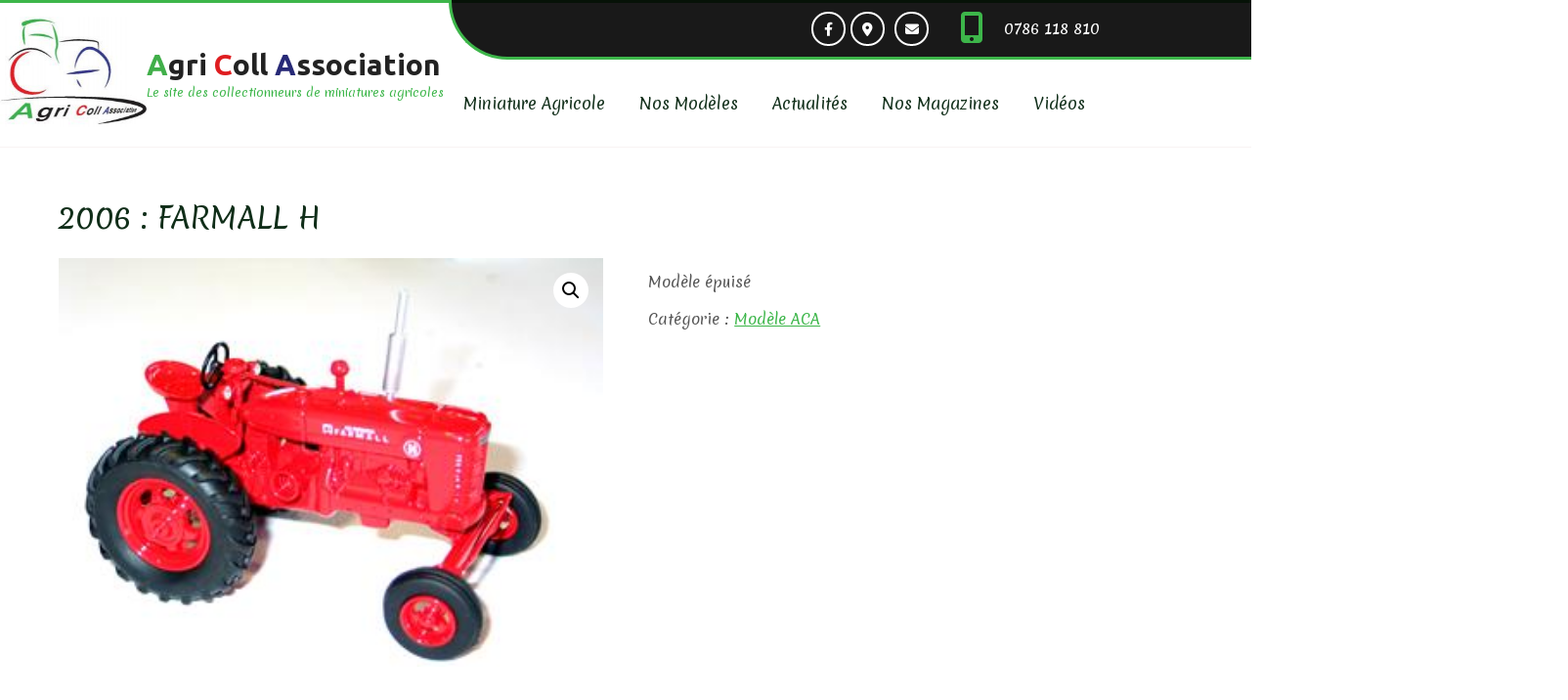

--- FILE ---
content_type: text/html; charset=UTF-8
request_url: https://www.agri-coll-association.com/produit/2006-farmall-h/
body_size: 12723
content:
<!DOCTYPE html>
<html lang="fr-FR">
<head>
<meta charset="UTF-8">
<meta name="viewport" content="width=device-width, initial-scale=1">
<link href="/miniatures-agricoles.ico" rel="shortcut icon" type="image/x-icon" title='miniatures agricoles'>
<meta name="author" content="Processx Solutions Internet : Site agrée QualiNet, hébergement qualifié EasyMonitoring, mises à jour par Agri Coll Association ">
<meta name="description" content="Découvrez Agri Coll Association, le site des passionnés de miniatures agricoles. Rejoignez une communauté passionnante de collectionneurs de maquettes agricoles."> 
<link rel="profile" href="https://gmpg.org/xfn/11">
<meta name='robots' content='index, follow, max-image-preview:large, max-snippet:-1, max-video-preview:-1' />

	<!-- This site is optimized with the Yoast SEO plugin v26.7 - https://yoast.com/wordpress/plugins/seo/ -->
	<title>2006 : FARMALL H - Agri Coll Association</title>
	<link rel="canonical" href="https://www.agri-coll-association.com/produit/2006-farmall-h/" />
	<meta property="og:locale" content="fr_FR" />
	<meta property="og:type" content="article" />
	<meta property="og:title" content="2006 : FARMALL H - Agri Coll Association" />
	<meta property="og:description" content="Modèle épuisé" />
	<meta property="og:url" content="https://www.agri-coll-association.com/produit/2006-farmall-h/" />
	<meta property="og:site_name" content="Agri Coll Association" />
	<meta property="article:modified_time" content="2023-07-31T16:48:26+00:00" />
	<meta property="og:image" content="https://www.agri-coll-association.com/wp-content/uploads/2023/07/image012.jpg" />
	<meta property="og:image:width" content="316" />
	<meta property="og:image:height" content="237" />
	<meta property="og:image:type" content="image/jpeg" />
	<meta name="twitter:card" content="summary_large_image" />
	<script type="application/ld+json" class="yoast-schema-graph">{"@context":"https://schema.org","@graph":[{"@type":"WebPage","@id":"https://www.agri-coll-association.com/produit/2006-farmall-h/","url":"https://www.agri-coll-association.com/produit/2006-farmall-h/","name":"2006 : FARMALL H - Agri Coll Association","isPartOf":{"@id":"https://www.agri-coll-association.com/#website"},"primaryImageOfPage":{"@id":"https://www.agri-coll-association.com/produit/2006-farmall-h/#primaryimage"},"image":{"@id":"https://www.agri-coll-association.com/produit/2006-farmall-h/#primaryimage"},"thumbnailUrl":"https://www.agri-coll-association.com/wp-content/uploads/2023/07/image012.jpg","datePublished":"2023-07-24T10:21:50+00:00","dateModified":"2023-07-31T16:48:26+00:00","breadcrumb":{"@id":"https://www.agri-coll-association.com/produit/2006-farmall-h/#breadcrumb"},"inLanguage":"fr-FR","potentialAction":[{"@type":"ReadAction","target":["https://www.agri-coll-association.com/produit/2006-farmall-h/"]}]},{"@type":"ImageObject","inLanguage":"fr-FR","@id":"https://www.agri-coll-association.com/produit/2006-farmall-h/#primaryimage","url":"https://www.agri-coll-association.com/wp-content/uploads/2023/07/image012.jpg","contentUrl":"https://www.agri-coll-association.com/wp-content/uploads/2023/07/image012.jpg","width":316,"height":237},{"@type":"BreadcrumbList","@id":"https://www.agri-coll-association.com/produit/2006-farmall-h/#breadcrumb","itemListElement":[{"@type":"ListItem","position":1,"name":"Accueil","item":"https://www.agri-coll-association.com/"},{"@type":"ListItem","position":2,"name":"2006 : FARMALL H"}]},{"@type":"WebSite","@id":"https://www.agri-coll-association.com/#website","url":"https://www.agri-coll-association.com/","name":"Agri Coll Association","description":"Le site des collectionneurs de miniatures agricoles","publisher":{"@id":"https://www.agri-coll-association.com/#organization"},"potentialAction":[{"@type":"SearchAction","target":{"@type":"EntryPoint","urlTemplate":"https://www.agri-coll-association.com/?s={search_term_string}"},"query-input":{"@type":"PropertyValueSpecification","valueRequired":true,"valueName":"search_term_string"}}],"inLanguage":"fr-FR"},{"@type":"Organization","@id":"https://www.agri-coll-association.com/#organization","name":"Agri Coll Association","url":"https://www.agri-coll-association.com/","logo":{"@type":"ImageObject","inLanguage":"fr-FR","@id":"https://www.agri-coll-association.com/#/schema/logo/image/","url":"https://www.agri-coll-association.com/wp-content/uploads/2023/07/cropped-cropped-logo-aca-new-2020.jpg","contentUrl":"https://www.agri-coll-association.com/wp-content/uploads/2023/07/cropped-cropped-logo-aca-new-2020.jpg","width":240,"height":181,"caption":"Agri Coll Association"},"image":{"@id":"https://www.agri-coll-association.com/#/schema/logo/image/"}}]}</script>
	<!-- / Yoast SEO plugin. -->


<link rel='dns-prefetch' href='//fonts.googleapis.com' />
<link rel='dns-prefetch' href='//use.fontawesome.com' />
<link rel="alternate" type="application/rss+xml" title="Agri Coll Association &raquo; Flux" href="https://www.agri-coll-association.com/feed/" />
<link rel="alternate" type="application/rss+xml" title="Agri Coll Association &raquo; Flux des commentaires" href="https://www.agri-coll-association.com/comments/feed/" />
<link rel="alternate" title="oEmbed (JSON)" type="application/json+oembed" href="https://www.agri-coll-association.com/wp-json/oembed/1.0/embed?url=https%3A%2F%2Fwww.agri-coll-association.com%2Fproduit%2F2006-farmall-h%2F" />
<link rel="alternate" title="oEmbed (XML)" type="text/xml+oembed" href="https://www.agri-coll-association.com/wp-json/oembed/1.0/embed?url=https%3A%2F%2Fwww.agri-coll-association.com%2Fproduit%2F2006-farmall-h%2F&#038;format=xml" />
<style id='wp-img-auto-sizes-contain-inline-css'>
img:is([sizes=auto i],[sizes^="auto," i]){contain-intrinsic-size:3000px 1500px}
/*# sourceURL=wp-img-auto-sizes-contain-inline-css */
</style>
<style id='wp-block-library-theme-inline-css'>
.wp-block-audio :where(figcaption){color:#555;font-size:13px;text-align:center}.is-dark-theme .wp-block-audio :where(figcaption){color:#ffffffa6}.wp-block-audio{margin:0 0 1em}.wp-block-code{border:1px solid #ccc;border-radius:4px;font-family:Menlo,Consolas,monaco,monospace;padding:.8em 1em}.wp-block-embed :where(figcaption){color:#555;font-size:13px;text-align:center}.is-dark-theme .wp-block-embed :where(figcaption){color:#ffffffa6}.wp-block-embed{margin:0 0 1em}.blocks-gallery-caption{color:#555;font-size:13px;text-align:center}.is-dark-theme .blocks-gallery-caption{color:#ffffffa6}:root :where(.wp-block-image figcaption){color:#555;font-size:13px;text-align:center}.is-dark-theme :root :where(.wp-block-image figcaption){color:#ffffffa6}.wp-block-image{margin:0 0 1em}.wp-block-pullquote{border-bottom:4px solid;border-top:4px solid;color:currentColor;margin-bottom:1.75em}.wp-block-pullquote :where(cite),.wp-block-pullquote :where(footer),.wp-block-pullquote__citation{color:currentColor;font-size:.8125em;font-style:normal;text-transform:uppercase}.wp-block-quote{border-left:.25em solid;margin:0 0 1.75em;padding-left:1em}.wp-block-quote cite,.wp-block-quote footer{color:currentColor;font-size:.8125em;font-style:normal;position:relative}.wp-block-quote:where(.has-text-align-right){border-left:none;border-right:.25em solid;padding-left:0;padding-right:1em}.wp-block-quote:where(.has-text-align-center){border:none;padding-left:0}.wp-block-quote.is-large,.wp-block-quote.is-style-large,.wp-block-quote:where(.is-style-plain){border:none}.wp-block-search .wp-block-search__label{font-weight:700}.wp-block-search__button{border:1px solid #ccc;padding:.375em .625em}:where(.wp-block-group.has-background){padding:1.25em 2.375em}.wp-block-separator.has-css-opacity{opacity:.4}.wp-block-separator{border:none;border-bottom:2px solid;margin-left:auto;margin-right:auto}.wp-block-separator.has-alpha-channel-opacity{opacity:1}.wp-block-separator:not(.is-style-wide):not(.is-style-dots){width:100px}.wp-block-separator.has-background:not(.is-style-dots){border-bottom:none;height:1px}.wp-block-separator.has-background:not(.is-style-wide):not(.is-style-dots){height:2px}.wp-block-table{margin:0 0 1em}.wp-block-table td,.wp-block-table th{word-break:normal}.wp-block-table :where(figcaption){color:#555;font-size:13px;text-align:center}.is-dark-theme .wp-block-table :where(figcaption){color:#ffffffa6}.wp-block-video :where(figcaption){color:#555;font-size:13px;text-align:center}.is-dark-theme .wp-block-video :where(figcaption){color:#ffffffa6}.wp-block-video{margin:0 0 1em}:root :where(.wp-block-template-part.has-background){margin-bottom:0;margin-top:0;padding:1.25em 2.375em}
/*# sourceURL=/wp-includes/css/dist/block-library/theme.min.css */
</style>
<style id='classic-theme-styles-inline-css'>
/*! This file is auto-generated */
.wp-block-button__link{color:#fff;background-color:#32373c;border-radius:9999px;box-shadow:none;text-decoration:none;padding:calc(.667em + 2px) calc(1.333em + 2px);font-size:1.125em}.wp-block-file__button{background:#32373c;color:#fff;text-decoration:none}
/*# sourceURL=/wp-includes/css/classic-themes.min.css */
</style>
<style id='global-styles-inline-css'>
:root{--wp--preset--aspect-ratio--square: 1;--wp--preset--aspect-ratio--4-3: 4/3;--wp--preset--aspect-ratio--3-4: 3/4;--wp--preset--aspect-ratio--3-2: 3/2;--wp--preset--aspect-ratio--2-3: 2/3;--wp--preset--aspect-ratio--16-9: 16/9;--wp--preset--aspect-ratio--9-16: 9/16;--wp--preset--color--black: #000000;--wp--preset--color--cyan-bluish-gray: #abb8c3;--wp--preset--color--white: #ffffff;--wp--preset--color--pale-pink: #f78da7;--wp--preset--color--vivid-red: #cf2e2e;--wp--preset--color--luminous-vivid-orange: #ff6900;--wp--preset--color--luminous-vivid-amber: #fcb900;--wp--preset--color--light-green-cyan: #7bdcb5;--wp--preset--color--vivid-green-cyan: #00d084;--wp--preset--color--pale-cyan-blue: #8ed1fc;--wp--preset--color--vivid-cyan-blue: #0693e3;--wp--preset--color--vivid-purple: #9b51e0;--wp--preset--gradient--vivid-cyan-blue-to-vivid-purple: linear-gradient(135deg,rgb(6,147,227) 0%,rgb(155,81,224) 100%);--wp--preset--gradient--light-green-cyan-to-vivid-green-cyan: linear-gradient(135deg,rgb(122,220,180) 0%,rgb(0,208,130) 100%);--wp--preset--gradient--luminous-vivid-amber-to-luminous-vivid-orange: linear-gradient(135deg,rgb(252,185,0) 0%,rgb(255,105,0) 100%);--wp--preset--gradient--luminous-vivid-orange-to-vivid-red: linear-gradient(135deg,rgb(255,105,0) 0%,rgb(207,46,46) 100%);--wp--preset--gradient--very-light-gray-to-cyan-bluish-gray: linear-gradient(135deg,rgb(238,238,238) 0%,rgb(169,184,195) 100%);--wp--preset--gradient--cool-to-warm-spectrum: linear-gradient(135deg,rgb(74,234,220) 0%,rgb(151,120,209) 20%,rgb(207,42,186) 40%,rgb(238,44,130) 60%,rgb(251,105,98) 80%,rgb(254,248,76) 100%);--wp--preset--gradient--blush-light-purple: linear-gradient(135deg,rgb(255,206,236) 0%,rgb(152,150,240) 100%);--wp--preset--gradient--blush-bordeaux: linear-gradient(135deg,rgb(254,205,165) 0%,rgb(254,45,45) 50%,rgb(107,0,62) 100%);--wp--preset--gradient--luminous-dusk: linear-gradient(135deg,rgb(255,203,112) 0%,rgb(199,81,192) 50%,rgb(65,88,208) 100%);--wp--preset--gradient--pale-ocean: linear-gradient(135deg,rgb(255,245,203) 0%,rgb(182,227,212) 50%,rgb(51,167,181) 100%);--wp--preset--gradient--electric-grass: linear-gradient(135deg,rgb(202,248,128) 0%,rgb(113,206,126) 100%);--wp--preset--gradient--midnight: linear-gradient(135deg,rgb(2,3,129) 0%,rgb(40,116,252) 100%);--wp--preset--font-size--small: 13px;--wp--preset--font-size--medium: 20px;--wp--preset--font-size--large: 36px;--wp--preset--font-size--x-large: 42px;--wp--preset--spacing--20: 0.44rem;--wp--preset--spacing--30: 0.67rem;--wp--preset--spacing--40: 1rem;--wp--preset--spacing--50: 1.5rem;--wp--preset--spacing--60: 2.25rem;--wp--preset--spacing--70: 3.38rem;--wp--preset--spacing--80: 5.06rem;--wp--preset--shadow--natural: 6px 6px 9px rgba(0, 0, 0, 0.2);--wp--preset--shadow--deep: 12px 12px 50px rgba(0, 0, 0, 0.4);--wp--preset--shadow--sharp: 6px 6px 0px rgba(0, 0, 0, 0.2);--wp--preset--shadow--outlined: 6px 6px 0px -3px rgb(255, 255, 255), 6px 6px rgb(0, 0, 0);--wp--preset--shadow--crisp: 6px 6px 0px rgb(0, 0, 0);}:where(.is-layout-flex){gap: 0.5em;}:where(.is-layout-grid){gap: 0.5em;}body .is-layout-flex{display: flex;}.is-layout-flex{flex-wrap: wrap;align-items: center;}.is-layout-flex > :is(*, div){margin: 0;}body .is-layout-grid{display: grid;}.is-layout-grid > :is(*, div){margin: 0;}:where(.wp-block-columns.is-layout-flex){gap: 2em;}:where(.wp-block-columns.is-layout-grid){gap: 2em;}:where(.wp-block-post-template.is-layout-flex){gap: 1.25em;}:where(.wp-block-post-template.is-layout-grid){gap: 1.25em;}.has-black-color{color: var(--wp--preset--color--black) !important;}.has-cyan-bluish-gray-color{color: var(--wp--preset--color--cyan-bluish-gray) !important;}.has-white-color{color: var(--wp--preset--color--white) !important;}.has-pale-pink-color{color: var(--wp--preset--color--pale-pink) !important;}.has-vivid-red-color{color: var(--wp--preset--color--vivid-red) !important;}.has-luminous-vivid-orange-color{color: var(--wp--preset--color--luminous-vivid-orange) !important;}.has-luminous-vivid-amber-color{color: var(--wp--preset--color--luminous-vivid-amber) !important;}.has-light-green-cyan-color{color: var(--wp--preset--color--light-green-cyan) !important;}.has-vivid-green-cyan-color{color: var(--wp--preset--color--vivid-green-cyan) !important;}.has-pale-cyan-blue-color{color: var(--wp--preset--color--pale-cyan-blue) !important;}.has-vivid-cyan-blue-color{color: var(--wp--preset--color--vivid-cyan-blue) !important;}.has-vivid-purple-color{color: var(--wp--preset--color--vivid-purple) !important;}.has-black-background-color{background-color: var(--wp--preset--color--black) !important;}.has-cyan-bluish-gray-background-color{background-color: var(--wp--preset--color--cyan-bluish-gray) !important;}.has-white-background-color{background-color: var(--wp--preset--color--white) !important;}.has-pale-pink-background-color{background-color: var(--wp--preset--color--pale-pink) !important;}.has-vivid-red-background-color{background-color: var(--wp--preset--color--vivid-red) !important;}.has-luminous-vivid-orange-background-color{background-color: var(--wp--preset--color--luminous-vivid-orange) !important;}.has-luminous-vivid-amber-background-color{background-color: var(--wp--preset--color--luminous-vivid-amber) !important;}.has-light-green-cyan-background-color{background-color: var(--wp--preset--color--light-green-cyan) !important;}.has-vivid-green-cyan-background-color{background-color: var(--wp--preset--color--vivid-green-cyan) !important;}.has-pale-cyan-blue-background-color{background-color: var(--wp--preset--color--pale-cyan-blue) !important;}.has-vivid-cyan-blue-background-color{background-color: var(--wp--preset--color--vivid-cyan-blue) !important;}.has-vivid-purple-background-color{background-color: var(--wp--preset--color--vivid-purple) !important;}.has-black-border-color{border-color: var(--wp--preset--color--black) !important;}.has-cyan-bluish-gray-border-color{border-color: var(--wp--preset--color--cyan-bluish-gray) !important;}.has-white-border-color{border-color: var(--wp--preset--color--white) !important;}.has-pale-pink-border-color{border-color: var(--wp--preset--color--pale-pink) !important;}.has-vivid-red-border-color{border-color: var(--wp--preset--color--vivid-red) !important;}.has-luminous-vivid-orange-border-color{border-color: var(--wp--preset--color--luminous-vivid-orange) !important;}.has-luminous-vivid-amber-border-color{border-color: var(--wp--preset--color--luminous-vivid-amber) !important;}.has-light-green-cyan-border-color{border-color: var(--wp--preset--color--light-green-cyan) !important;}.has-vivid-green-cyan-border-color{border-color: var(--wp--preset--color--vivid-green-cyan) !important;}.has-pale-cyan-blue-border-color{border-color: var(--wp--preset--color--pale-cyan-blue) !important;}.has-vivid-cyan-blue-border-color{border-color: var(--wp--preset--color--vivid-cyan-blue) !important;}.has-vivid-purple-border-color{border-color: var(--wp--preset--color--vivid-purple) !important;}.has-vivid-cyan-blue-to-vivid-purple-gradient-background{background: var(--wp--preset--gradient--vivid-cyan-blue-to-vivid-purple) !important;}.has-light-green-cyan-to-vivid-green-cyan-gradient-background{background: var(--wp--preset--gradient--light-green-cyan-to-vivid-green-cyan) !important;}.has-luminous-vivid-amber-to-luminous-vivid-orange-gradient-background{background: var(--wp--preset--gradient--luminous-vivid-amber-to-luminous-vivid-orange) !important;}.has-luminous-vivid-orange-to-vivid-red-gradient-background{background: var(--wp--preset--gradient--luminous-vivid-orange-to-vivid-red) !important;}.has-very-light-gray-to-cyan-bluish-gray-gradient-background{background: var(--wp--preset--gradient--very-light-gray-to-cyan-bluish-gray) !important;}.has-cool-to-warm-spectrum-gradient-background{background: var(--wp--preset--gradient--cool-to-warm-spectrum) !important;}.has-blush-light-purple-gradient-background{background: var(--wp--preset--gradient--blush-light-purple) !important;}.has-blush-bordeaux-gradient-background{background: var(--wp--preset--gradient--blush-bordeaux) !important;}.has-luminous-dusk-gradient-background{background: var(--wp--preset--gradient--luminous-dusk) !important;}.has-pale-ocean-gradient-background{background: var(--wp--preset--gradient--pale-ocean) !important;}.has-electric-grass-gradient-background{background: var(--wp--preset--gradient--electric-grass) !important;}.has-midnight-gradient-background{background: var(--wp--preset--gradient--midnight) !important;}.has-small-font-size{font-size: var(--wp--preset--font-size--small) !important;}.has-medium-font-size{font-size: var(--wp--preset--font-size--medium) !important;}.has-large-font-size{font-size: var(--wp--preset--font-size--large) !important;}.has-x-large-font-size{font-size: var(--wp--preset--font-size--x-large) !important;}
:where(.wp-block-post-template.is-layout-flex){gap: 1.25em;}:where(.wp-block-post-template.is-layout-grid){gap: 1.25em;}
:where(.wp-block-term-template.is-layout-flex){gap: 1.25em;}:where(.wp-block-term-template.is-layout-grid){gap: 1.25em;}
:where(.wp-block-columns.is-layout-flex){gap: 2em;}:where(.wp-block-columns.is-layout-grid){gap: 2em;}
:root :where(.wp-block-pullquote){font-size: 1.5em;line-height: 1.6;}
/*# sourceURL=global-styles-inline-css */
</style>
<style id='woocommerce-inline-inline-css'>
.woocommerce form .form-row .required { visibility: visible; }
/*# sourceURL=woocommerce-inline-inline-css */
</style>
<link rel='stylesheet' id='wpo_min-header-0-css' href='https://www.agri-coll-association.com/wp-content/cache/wpo-minify/1768563427/assets/wpo-minify-header-4d23371b.min.css' media='all' />
<link rel='stylesheet' id='wpo_min-header-1-css' href='https://www.agri-coll-association.com/wp-content/cache/wpo-minify/1768563427/assets/wpo-minify-header-eeb1140b.min.css' media='only screen and (max-width: 768px)' />
<link rel='stylesheet' id='wpo_min-header-2-css' href='https://www.agri-coll-association.com/wp-content/cache/wpo-minify/1768563427/assets/wpo-minify-header-833e7211.min.css' media='all' />
<script src="https://www.agri-coll-association.com/wp-includes/js/jquery/jquery.min.js" id="jquery-core-js"></script>
<script src="https://www.agri-coll-association.com/wp-includes/js/jquery/jquery-migrate.min.js" id="jquery-migrate-js"></script>
<script src="https://www.agri-coll-association.com/wp-content/plugins/woocommerce/assets/js/jquery-blockui/jquery.blockUI.min.js" id="wc-jquery-blockui-js" defer data-wp-strategy="defer"></script>
<script id="wc-add-to-cart-js-extra">
var wc_add_to_cart_params = {"ajax_url":"/wp-admin/admin-ajax.php","wc_ajax_url":"/?wc-ajax=%%endpoint%%","i18n_view_cart":"Voir le panier","cart_url":"https://www.agri-coll-association.com/?page_id=62","is_cart":"","cart_redirect_after_add":"no"};
//# sourceURL=wc-add-to-cart-js-extra
</script>
<script src="https://www.agri-coll-association.com/wp-content/plugins/woocommerce/assets/js/frontend/add-to-cart.min.js" id="wc-add-to-cart-js" defer data-wp-strategy="defer"></script>
<script src="https://www.agri-coll-association.com/wp-content/plugins/woocommerce/assets/js/zoom/jquery.zoom.min.js" id="wc-zoom-js" defer data-wp-strategy="defer"></script>
<script src="https://www.agri-coll-association.com/wp-content/plugins/woocommerce/assets/js/flexslider/jquery.flexslider.min.js" id="wc-flexslider-js" defer data-wp-strategy="defer"></script>
<script src="https://www.agri-coll-association.com/wp-content/plugins/woocommerce/assets/js/photoswipe/photoswipe.min.js" id="wc-photoswipe-js" defer data-wp-strategy="defer"></script>
<script src="https://www.agri-coll-association.com/wp-content/plugins/woocommerce/assets/js/photoswipe/photoswipe-ui-default.min.js" id="wc-photoswipe-ui-default-js" defer data-wp-strategy="defer"></script>
<script id="wc-single-product-js-extra">
var wc_single_product_params = {"i18n_required_rating_text":"Veuillez s\u00e9lectionner une note","i18n_rating_options":["1\u00a0\u00e9toile sur 5","2\u00a0\u00e9toiles sur 5","3\u00a0\u00e9toiles sur 5","4\u00a0\u00e9toiles sur 5","5\u00a0\u00e9toiles sur 5"],"i18n_product_gallery_trigger_text":"Voir la galerie d\u2019images en plein \u00e9cran","review_rating_required":"yes","flexslider":{"rtl":false,"animation":"slide","smoothHeight":true,"directionNav":false,"controlNav":"thumbnails","slideshow":false,"animationSpeed":500,"animationLoop":false,"allowOneSlide":false},"zoom_enabled":"1","zoom_options":[],"photoswipe_enabled":"1","photoswipe_options":{"shareEl":false,"closeOnScroll":false,"history":false,"hideAnimationDuration":0,"showAnimationDuration":0},"flexslider_enabled":"1"};
//# sourceURL=wc-single-product-js-extra
</script>
<script src="https://www.agri-coll-association.com/wp-content/plugins/woocommerce/assets/js/frontend/single-product.min.js" id="wc-single-product-js" defer data-wp-strategy="defer"></script>
<script src="https://www.agri-coll-association.com/wp-content/plugins/woocommerce/assets/js/js-cookie/js.cookie.min.js" id="wc-js-cookie-js" defer data-wp-strategy="defer"></script>
<script id="woocommerce-js-extra">
var woocommerce_params = {"ajax_url":"/wp-admin/admin-ajax.php","wc_ajax_url":"/?wc-ajax=%%endpoint%%","i18n_password_show":"Afficher le mot de passe","i18n_password_hide":"Masquer le mot de passe"};
//# sourceURL=woocommerce-js-extra
</script>
<script src="https://www.agri-coll-association.com/wp-content/plugins/woocommerce/assets/js/frontend/woocommerce.min.js" id="woocommerce-js" defer data-wp-strategy="defer"></script>
<script defer src="https://www.agri-coll-association.com/wp-content/cache/wpo-minify/1768563427/assets/wpo-minify-header-jqueryjquery-nivo-slider-js1756307015.min.js" id="wpo_min-header-8-js"></script>
<script defer src="https://www.agri-coll-association.com/wp-content/cache/wpo-minify/1768563427/assets/wpo-minify-header-jquerygarden-lite-customscripts1756307015.min.js" id="wpo_min-header-9-js"></script>
<link rel="https://api.w.org/" href="https://www.agri-coll-association.com/wp-json/" /><link rel="alternate" title="JSON" type="application/json" href="https://www.agri-coll-association.com/wp-json/wp/v2/product/291" /><link rel="EditURI" type="application/rsd+xml" title="RSD" href="https://www.agri-coll-association.com/xmlrpc.php?rsd" />
<meta name="generator" content="WordPress 6.9" />
<meta name="generator" content="WooCommerce 10.4.3" />
<link rel='shortlink' href='https://www.agri-coll-association.com/?p=291' />
<style id="essential-blocks-global-styles">
            :root {
                --eb-global-primary-color: #101828;
--eb-global-secondary-color: #475467;
--eb-global-tertiary-color: #98A2B3;
--eb-global-text-color: #475467;
--eb-global-heading-color: #1D2939;
--eb-global-link-color: #444CE7;
--eb-global-background-color: #F9FAFB;
--eb-global-button-text-color: #FFFFFF;
--eb-global-button-background-color: #101828;
--eb-gradient-primary-color: linear-gradient(90deg, hsla(259, 84%, 78%, 1) 0%, hsla(206, 67%, 75%, 1) 100%);
--eb-gradient-secondary-color: linear-gradient(90deg, hsla(18, 76%, 85%, 1) 0%, hsla(203, 69%, 84%, 1) 100%);
--eb-gradient-tertiary-color: linear-gradient(90deg, hsla(248, 21%, 15%, 1) 0%, hsla(250, 14%, 61%, 1) 100%);
--eb-gradient-background-color: linear-gradient(90deg, rgb(250, 250, 250) 0%, rgb(233, 233, 233) 49%, rgb(244, 243, 243) 100%);

                --eb-tablet-breakpoint: 1024px;
--eb-mobile-breakpoint: 767px;

            }
            
            
        </style>        <style>
        		.header-info,
        		.header-info:before,
        		.caption-inner h4,
        		.caption-inner a.slide-button,
        		.header-info:after{
        			background-color:#102e19;
        		}
        		.section_head,
        		.section_head::before,
        		.section_head::after{
        			border-color:#102e19;
        		}
				a, 
				.tm_client strong,
				.postmeta a:hover,
				#sidebar ul li a:hover,
				.blog-post h3.entry-title,
				a.blog-more:hover,
				#commentform input#submit,
				input.search-submit,
				.blog-date .date,
				.cell-icon,
				.caption-inner h4,
				.caption-inner a.slide-button,
				.introduction h5,
				.sitenav ul li.current_page_item a,
				.sitenav ul li a:hover, 
				.sitenav ul li.current_page_item ul li a:hover,
				.site-name-desc p{
					color:#3db64a;
				}
				#header,
				.header-info,
				.header-info:before,
				.header-info:after{
					border-color: #3db64a;
				}
				h3.widget-title,
				.nav-links .current,
				.nav-links a:hover,
				p.form-submit input[type="submit"],
				.social a:hover,
				.sitenav ul li:before,
				a.intro-btn,
				.section_head::before,
				.section_head::after{
					background-color:#3db64a;
				}
				#header,
				.sitenav ul li a,
				.sitenav ul li.menu-item-has-children:hover > ul,
				.sitenav ul li.menu-item-has-children:focus > ul,
				.sitenav ul li.menu-item-has-children.focus > ul{
					background-color:#ffffff;
				}
				.copyright-wrapper{
					background-color:#3db64a;
				}				
		</style>
		<noscript><style>.woocommerce-product-gallery{ opacity: 1 !important; }</style></noscript>
	<meta name="generator" content="Elementor 3.34.1; features: additional_custom_breakpoints; settings: css_print_method-external, google_font-enabled, font_display-swap">
			<style>
				.e-con.e-parent:nth-of-type(n+4):not(.e-lazyloaded):not(.e-no-lazyload),
				.e-con.e-parent:nth-of-type(n+4):not(.e-lazyloaded):not(.e-no-lazyload) * {
					background-image: none !important;
				}
				@media screen and (max-height: 1024px) {
					.e-con.e-parent:nth-of-type(n+3):not(.e-lazyloaded):not(.e-no-lazyload),
					.e-con.e-parent:nth-of-type(n+3):not(.e-lazyloaded):not(.e-no-lazyload) * {
						background-image: none !important;
					}
				}
				@media screen and (max-height: 640px) {
					.e-con.e-parent:nth-of-type(n+2):not(.e-lazyloaded):not(.e-no-lazyload),
					.e-con.e-parent:nth-of-type(n+2):not(.e-lazyloaded):not(.e-no-lazyload) * {
						background-image: none !important;
					}
				}
			</style>
				<style type="text/css">
			#header{
			background-image: url();
			background-position: center top;
		}
		.site-name-desc h1 a { color:#102e19;}
		
	</style>
	<style id="custom-background-css">
body.custom-background { background-color: #ffffff; }
</style>
	</head>

<body class="wp-singular product-template-default single single-product postid-291 custom-background wp-custom-logo wp-embed-responsive wp-theme-garden-lite wp-child-theme-garden-lite-child theme-garden-lite woocommerce woocommerce-page woocommerce-no-js group-blog elementor-default elementor-kit-5">
<a class="skip-link screen-reader-text" href="#sitemain">
	Skip to content</a>

<div id="header">
	<div class="container">
		<div class="row ac">
			<div class="site-name">
			<div class="custom-logo">
			<a href="https://www.agri-coll-association.com/" class="custom-logo-link" rel="home"><img width="240" height="181" src="https://www.agri-coll-association.com/wp-content/uploads/2023/07/cropped-cropped-logo-aca-new-2020.jpg" class="custom-logo" alt="Agri Coll Association" decoding="async" srcset="https://www.agri-coll-association.com/wp-content/uploads/2023/07/cropped-cropped-logo-aca-new-2020.jpg 240w, https://www.agri-coll-association.com/wp-content/uploads/2023/07/cropped-cropped-logo-aca-new-2020-1x1.jpg 1w" sizes="(max-width: 240px) 100vw, 240px" /></a>		</div><!-- cutom logo -->
		<div class="site-name-desc">
		<h1><a href="https://www.agri-coll-association.com/" rel="home" title="miniature agricole chartres"><span style='color:#41AF4A;'>A</span><span style='color:#222222;'>gri</span><span style='color:#DF1D20'> C</span><span style='color:#222222;'>oll</span><span style='color:#282A77'> A</span><span style='color:#222222;'>ssociation</span></a></h1>
		<p>Le site des collectionneurs de miniatures agricoles</p>	</div><!-- site-name-desc -->
</div><!-- .logo --><div class="header-right">
		<div class="header-info">
		<div class="row ac jcfe">
						<div class="head-social-icons">
				<a href="https://www.facebook.com/agricollassociation" target="_blank" title="facebook"><i class="fa fa-facebook" aria-hidden="true"></i></a><a href="https://goo.gl/maps/rHsRQzWrjbnzfsLg9" target="_blank" title="google"><i class="fa fa-location-dot" aria-hidden="true"></i></a>				<a href="/contact"  title="contact"><i class="fa fa-envelope" aria-hidden="true"></i></a>
			</div><!-- social icon -->
						<div class="head-phn-num row ac">
				<div class="cell-icon"><i class="fa fa-mobile" aria-hidden="true"></i></div>
				<div class="cell">
                    <span></span>
                    0786 118 810                </div>
			</div>
									<!-- social icon -->
						<div class="head-wrk-hrs row ac">
				<div class="cell-icon"><i class="fa fa-clock-o" aria-hidden="true"></i></div>
				<div class="cell">
                    <span>1</span>
                    1                </div>
			</div><!-- social icon -->
					</div><!-- row -->
	</div><!-- header info -->
	<div class="navigation">
		<div class="toggle">
			<a class="toggleMenu" href="#">Menu</a>
		</div><!-- toggle -->
		<nav id="main-navigation" class="site-navigation primary-navigation sitenav" role="navigation">
			<div class="menu-menu-1-container"><ul id="menu-menu-1" class="menu"><li id="menu-item-33" class="menu-item menu-item-type-post_type menu-item-object-page menu-item-home menu-item-33"><a href="https://www.agri-coll-association.com/" title="Exposition Miniature Agricole Chartres">Miniature agricole</a></li>
<li id="menu-item-36" class="menu-item menu-item-type-post_type menu-item-object-page menu-item-has-children menu-item-36"><a href="https://www.agri-coll-association.com/nos-modeles/" title="Découvrez Nos Modèles Agricoles">Nos modèles</a>
<ul class="sub-menu">
	<li id="menu-item-95" class="menu-item menu-item-type-taxonomy menu-item-object-product_cat current-product-ancestor current-menu-parent current-product-parent menu-item-95"><a href="https://www.agri-coll-association.com/categorie-produit/modele-aca/" title="modèle ACA miniature agricole">Modèle ACA</a></li>
	<li id="menu-item-94" class="menu-item menu-item-type-taxonomy menu-item-object-product_cat menu-item-94"><a href="https://www.agri-coll-association.com/categorie-produit/modele-bourse/" title="modèle bourse miniature chartres">Modéle bourse</a></li>
</ul>
</li>
<li id="menu-item-413" class="menu-item menu-item-type-post_type menu-item-object-page menu-item-413"><a href="https://www.agri-coll-association.com/actualites/" title="les dernières nouvelles agri coll association">Actualités</a></li>
<li id="menu-item-35" class="menu-item menu-item-type-post_type menu-item-object-page menu-item-35"><a href="https://www.agri-coll-association.com/nos-magazines/" title="publications Association Agri Coll">Nos magazines</a></li>
<li id="menu-item-488" class="menu-item menu-item-type-post_type menu-item-object-page menu-item-488"><a href="https://www.agri-coll-association.com/videos/" title="Le Plaisir des Miniatures Agricoles">Vidéos</a></li>
</ul></div>		</nav>
	</div><!-- navigation -->
</div><!-- header right -->		</div><!-- row -->
	</div><!-- container --><div class="clear"></div>  
</div><!-- #header -->

  <div class="main-container">
<div class="content-area">
    <div class="middle-align content_sidebar">
        <div class="site-main" id="sitemain">
			                <article id="post-291" class="single-post post-291 product type-product status-publish has-post-thumbnail product_cat-modele-aca first outofstock shipping-taxable product-type-simple">

    <header class="entry-header">
        <h1 class="entry-title">2006 : FARMALL H</h1>
    </header><!-- .entry-header -->

    <div class="entry-content">
        <div class="postmeta">
            <div class="post-date">24 juillet 2023</div><!-- post-date -->
            <div class="post-comment"> | <a href="https://www.agri-coll-association.com/produit/2006-farmall-h/#respond">Aucun commentaire</a></div>
            <div class="clear"></div>
        </div><!-- postmeta -->
		        <div class="woocommerce">			<div class="single-product" data-product-page-preselected-id="0">
				<div class="woocommerce-notices-wrapper"></div><div id="product-291" class="product type-product post-291 status-publish outofstock product_cat-modele-aca has-post-thumbnail shipping-taxable product-type-simple">

	<div class="woocommerce-product-gallery woocommerce-product-gallery--with-images woocommerce-product-gallery--columns-4 images" data-columns="4" style="opacity: 0; transition: opacity .25s ease-in-out;">
	<div class="woocommerce-product-gallery__wrapper">
		<div data-thumb="https://www.agri-coll-association.com/wp-content/uploads/2023/07/image012-100x100.jpg" data-thumb-alt="2006 : FARMALL H" data-thumb-srcset="https://www.agri-coll-association.com/wp-content/uploads/2023/07/image012-100x100.jpg 100w, https://www.agri-coll-association.com/wp-content/uploads/2023/07/image012-150x150.jpg 150w, https://www.agri-coll-association.com/wp-content/uploads/2023/07/image012-1x1.jpg 1w"  data-thumb-sizes="(max-width: 100px) 100vw, 100px" class="woocommerce-product-gallery__image"><a href="https://www.agri-coll-association.com/wp-content/uploads/2023/07/image012.jpg"><img fetchpriority="high" decoding="async" width="316" height="237" src="https://www.agri-coll-association.com/wp-content/uploads/2023/07/image012.jpg" class="wp-post-image" alt="2006 : FARMALL H" data-caption="" data-src="https://www.agri-coll-association.com/wp-content/uploads/2023/07/image012.jpg" data-large_image="https://www.agri-coll-association.com/wp-content/uploads/2023/07/image012.jpg" data-large_image_width="316" data-large_image_height="237" srcset="https://www.agri-coll-association.com/wp-content/uploads/2023/07/image012.jpg 316w, https://www.agri-coll-association.com/wp-content/uploads/2023/07/image012-300x225.jpg 300w, https://www.agri-coll-association.com/wp-content/uploads/2023/07/image012-1x1.jpg 1w" sizes="(max-width: 316px) 100vw, 316px" /></a></div>	</div>
</div>

	<div class="summary entry-summary">
		<p class="price"></p>
<div class="woocommerce-product-details__short-description">
	<p>Modèle épuisé</p>
</div>
<div class="product_meta">

	
	
	<span class="posted_in">Catégorie : <a href="https://www.agri-coll-association.com/categorie-produit/modele-aca/" rel="tag">Modèle ACA</a></span>
	
	
</div>
	</div>

	
	<section class="related products">

					<h2>Produits similaires</h2>
				<ul class="products columns-4">

			
					<li class="product type-product post-78 status-publish first outofstock product_cat-modele-aca has-post-thumbnail shipping-taxable product-type-simple">
	<a href="https://www.agri-coll-association.com/produit/2009-modele-claeys-m103/" class="woocommerce-LoopProduct-link woocommerce-loop-product__link"><img decoding="async" width="300" height="263" src="https://www.agri-coll-association.com/wp-content/uploads/2023/07/Claeys_03-300x263.jpg" class="attachment-woocommerce_thumbnail size-woocommerce_thumbnail" alt="2009: modèle claeys M103" srcset="https://www.agri-coll-association.com/wp-content/uploads/2023/07/Claeys_03-300x263.jpg 300w, https://www.agri-coll-association.com/wp-content/uploads/2023/07/Claeys_03-1x1.jpg 1w" sizes="(max-width: 300px) 100vw, 300px" /><h2 class="woocommerce-loop-product__title">2009: modèle claeys M103</h2>
</a><a href="https://www.agri-coll-association.com/produit/2009-modele-claeys-m103/" aria-describedby="woocommerce_loop_add_to_cart_link_describedby_78" data-quantity="1" class="button product_type_simple" data-product_id="78" data-product_sku="" aria-label="En savoir plus sur &ldquo;2009: modèle claeys M103&rdquo;" rel="nofollow" data-success_message="">Lire la suite</a>	<span id="woocommerce_loop_add_to_cart_link_describedby_78" class="screen-reader-text">
			</span>
</li>

			
					<li class="product type-product post-304 status-publish outofstock product_cat-modele-aca has-post-thumbnail shipping-taxable product-type-simple">
	<a href="https://www.agri-coll-association.com/produit/2000-renault-e30/" class="woocommerce-LoopProduct-link woocommerce-loop-product__link"><img loading="lazy" decoding="async" width="269" height="203" src="https://www.agri-coll-association.com/wp-content/uploads/2023/07/image028.jpg" class="attachment-woocommerce_thumbnail size-woocommerce_thumbnail" alt="2000 : Renault E30" srcset="https://www.agri-coll-association.com/wp-content/uploads/2023/07/image028.jpg 269w, https://www.agri-coll-association.com/wp-content/uploads/2023/07/image028-1x1.jpg 1w" sizes="(max-width: 269px) 100vw, 269px" /><h2 class="woocommerce-loop-product__title">2000 : Renault E30</h2>
</a><a href="https://www.agri-coll-association.com/produit/2000-renault-e30/" aria-describedby="woocommerce_loop_add_to_cart_link_describedby_304" data-quantity="1" class="button product_type_simple" data-product_id="304" data-product_sku="" aria-label="En savoir plus sur &ldquo;2000 : Renault E30&rdquo;" rel="nofollow" data-success_message="">Lire la suite</a>	<span id="woocommerce_loop_add_to_cart_link_describedby_304" class="screen-reader-text">
			</span>
</li>

			
					<li class="product type-product post-73 status-publish outofstock product_cat-modele-aca has-post-thumbnail shipping-taxable product-type-simple">
	<a href="https://www.agri-coll-association.com/produit/2020-modele-braud-700-cueilleurs-mais/" class="woocommerce-LoopProduct-link woocommerce-loop-product__link"><img loading="lazy" decoding="async" width="300" height="300" src="https://www.agri-coll-association.com/wp-content/uploads/2023/08/braud-700-b-300x300.jpeg" class="attachment-woocommerce_thumbnail size-woocommerce_thumbnail" alt="2020 BRAUD 700 coupe maïs disponible en commande" srcset="https://www.agri-coll-association.com/wp-content/uploads/2023/08/braud-700-b-300x300.jpeg 300w, https://www.agri-coll-association.com/wp-content/uploads/2023/08/braud-700-b-150x150.jpeg 150w, https://www.agri-coll-association.com/wp-content/uploads/2023/08/braud-700-b-1x1.jpeg 1w, https://www.agri-coll-association.com/wp-content/uploads/2023/08/braud-700-b-100x100.jpeg 100w" sizes="(max-width: 300px) 100vw, 300px" /><h2 class="woocommerce-loop-product__title">2020 BRAUD 700 coupe maïs disponible en commande</h2>
</a><a href="https://www.agri-coll-association.com/produit/2020-modele-braud-700-cueilleurs-mais/" aria-describedby="woocommerce_loop_add_to_cart_link_describedby_73" data-quantity="1" class="button product_type_simple" data-product_id="73" data-product_sku="" aria-label="En savoir plus sur &ldquo;2020 BRAUD 700 coupe maïs disponible en commande&rdquo;" rel="nofollow" data-success_message="">Lire la suite</a>	<span id="woocommerce_loop_add_to_cart_link_describedby_73" class="screen-reader-text">
			</span>
</li>

			
					<li class="product type-product post-289 status-publish last outofstock product_cat-modele-aca has-post-thumbnail shipping-taxable product-type-simple">
	<a href="https://www.agri-coll-association.com/produit/2007-ff-30/" class="woocommerce-LoopProduct-link woocommerce-loop-product__link"><img loading="lazy" decoding="async" width="300" height="240" src="https://www.agri-coll-association.com/wp-content/uploads/2023/07/122-300x240.jpg" class="attachment-woocommerce_thumbnail size-woocommerce_thumbnail" alt="2007 : FF 30" srcset="https://www.agri-coll-association.com/wp-content/uploads/2023/07/122-300x240.jpg 300w, https://www.agri-coll-association.com/wp-content/uploads/2023/07/122-1x1.jpg 1w" sizes="(max-width: 300px) 100vw, 300px" /><h2 class="woocommerce-loop-product__title">2007 : FF 30</h2>
</a><a href="https://www.agri-coll-association.com/produit/2007-ff-30/" aria-describedby="woocommerce_loop_add_to_cart_link_describedby_289" data-quantity="1" class="button product_type_simple" data-product_id="289" data-product_sku="" aria-label="En savoir plus sur &ldquo;2007 : FF 30&rdquo;" rel="nofollow" data-success_message="">Lire la suite</a>	<span id="woocommerce_loop_add_to_cart_link_describedby_289" class="screen-reader-text">
			</span>
</li>

			
		</ul>

	</section>
	</div>

			</div>
			</div>        </div><!-- .entry-content --><div class="clear"></div>
                <div class="postmeta">
            <div class="post-categories"></div>
            <div class="post-tags"> </div>
            <div class="clear"></div>
        </div><!-- postmeta -->
    
   
    <footer class="entry-meta">
            </footer><!-- .entry-meta -->

</article>                
	<nav class="navigation post-navigation" aria-label="Publications">
		<h2 class="screen-reader-text">Navigation de l’article</h2>
		<div class="nav-links"><div class="nav-previous"><a href="https://www.agri-coll-association.com/produit/2007-ff-30/" rel="prev">2007 : FF 30</a></div><div class="nav-next"><a href="https://www.agri-coll-association.com/produit/2005-renault-super-7-avec-ou-sans-cabine/" rel="next">2005 : Renault SUPER 7 avec ou sans cabine</a></div></div>
	</nav>                                    </div>
        <div id="sidebar">
    
            <aside id="archives" class="widget">
            <h3 class="widget-title">Archives</h3>
            <ul>
                	<li><a href='https://www.agri-coll-association.com/2023/08/'>août 2023</a></li>
	<li><a href='https://www.agri-coll-association.com/2023/07/'>juillet 2023</a></li>
            </ul>
        </aside>
        <aside id="meta" class="widget">
            <h3 class="widget-title">Meta</h3>
            <ul>
                                <li><a rel="nofollow" href="https://www.agri-coll-association.com/wp-login.php?itsec-hb-token=ACAadmin">Connexion</a></li>
                            </ul>
        </aside>
    	
</div><!-- sidebar -->
        <div class="clear"></div>
    </div>
</div>

</div><!-- main-container -->

    <div class='footer-container'>
		<section class='section-footer container'>
			<div class='footer-col col1'>
				<p class='title'> PLAN DU SITE </p>
				<br/>
				<ul>
					<li><a class='lien-footer' href='https://www.agri-coll-association.com/' title='Miniature agricole'>Miniature agricole</a></li>
					<li><a class='lien-footer' href='https://www.agri-coll-association.com/?product_cat=modele-aca' title='collectionneurs de miniatures agricoles Modèle ACA'>Modèle ACA</a></li>
					<li><a class='lien-footer' href='https://www.agri-coll-association.com/?product_cat=modele-bourse' title='salon miniature agricole chartres Modèle Bourse'>Modèle Bourse</a></li>
					<li><a class='lien-footer' href='https://www.agri-coll-association.com/?product_cat=braud-700-coupe-cereales' title='maquette agricole Braud 700 coupe céréales'>Braud 700 coupe céréales</a></li>
					<li><a class='lien-footer' href='https://www.agri-coll-association.com/actualites' title='Dernières actualités miniatures agricoles'>Actualités</a></li>
					<li><a class='lien-footer' target='_blank' href='https://www.agri-coll-association.com/?page_id=29' title='magazines de miniatures agricoles'>Nos magazines</a></li>
				</ul>	
			</div>
			<div class='footer-col col2'>
				<a class='home-link' href='https://www.agri-coll-association.com/' title='Le site des collectionneurs de miniatures agricoles'><img class='logo-footer' src='https://www.agri-coll-association.com/wp-content/uploads/2023/07/cropped-new-logo.png' alt='logo' width='250' height='250'></a>
			</div>
			<div class='footer-col liste-lien col3'>
				<ul>
					<li>
						<a class='icon-social' href='https://www.agri-coll-association.com/contact' title=' mail miniatures agricoles'>
							<p><i class="fa fa-envelope" aria-hidden="true"></i></p>
							<p>Contactez-nous</p>
						</a>
					</li>
					<li >
						<a target="_blank" class='icon-social' href='tel:+33 786 118 810
' title='telephone salon miniature agricole chartres' >
							<p><i class="fa fa-phone"></i></p>
							<p>+33 786 118 810
</p>
						</a>
					</li>
					<li >
						<a target="_blank" class='icon-social' href='https://www.facebook.com/agricollassociation' title='facebook maquette agricole'>
							<p><i class="fa fa-facebook"></i></p>
							<p>Facebook </p>
						</a>
					</li>
				</ul>					
			</div>
		</section>
	</div>
	<footer id="colophon" class="site-footer" role="contentinfo">
		<div class="site-info container">
			<div id="signature" style='font-size:11px; text-align:center; display:flex; flex-wrap:wrap;justify-content: center;'>
				<div id="footer_processx">
	Développement Code Optimisé, Pole Position et Qualité de Service par Processx www.processx.fr
	 -
	<a href="https://www.processx.fr/creation-site-internet.php#site-internet-orleans" target="_blank" rel="nofollow">création site internet orléans</a>
	 -
		<a target="_blank" href="/referencement-site-internet-orleans.php">Site</a>
	<a target="_blank" href="/referencement-site-internet-loiret.php">agréé</a>
	<a target="_blank" href="/referencement-site-internet-45.php">QualiNet ©</a>
			</div>
 
				<!--<span>- <a href="/mentions-legales/">Mentions légales</a></span>-->
			</div>
		</div>
		</div><!-- .site-info -->
	</footer><!-- #colophon -->
        
<script type="speculationrules">
{"prefetch":[{"source":"document","where":{"and":[{"href_matches":"/*"},{"not":{"href_matches":["/wp-*.php","/wp-admin/*","/wp-content/uploads/*","/wp-content/*","/wp-content/plugins/*","/wp-content/themes/garden-lite-child/*","/wp-content/themes/garden-lite/*","/*\\?(.+)"]}},{"not":{"selector_matches":"a[rel~=\"nofollow\"]"}},{"not":{"selector_matches":".no-prefetch, .no-prefetch a"}}]},"eagerness":"conservative"}]}
</script>
			<script>
				const lazyloadRunObserver = () => {
					const lazyloadBackgrounds = document.querySelectorAll( `.e-con.e-parent:not(.e-lazyloaded)` );
					const lazyloadBackgroundObserver = new IntersectionObserver( ( entries ) => {
						entries.forEach( ( entry ) => {
							if ( entry.isIntersecting ) {
								let lazyloadBackground = entry.target;
								if( lazyloadBackground ) {
									lazyloadBackground.classList.add( 'e-lazyloaded' );
								}
								lazyloadBackgroundObserver.unobserve( entry.target );
							}
						});
					}, { rootMargin: '200px 0px 200px 0px' } );
					lazyloadBackgrounds.forEach( ( lazyloadBackground ) => {
						lazyloadBackgroundObserver.observe( lazyloadBackground );
					} );
				};
				const events = [
					'DOMContentLoaded',
					'elementor/lazyload/observe',
				];
				events.forEach( ( event ) => {
					document.addEventListener( event, lazyloadRunObserver );
				} );
			</script>
			
<div id="photoswipe-fullscreen-dialog" class="pswp" tabindex="-1" role="dialog" aria-modal="true" aria-hidden="true" aria-label="Image plein écran">
	<div class="pswp__bg"></div>
	<div class="pswp__scroll-wrap">
		<div class="pswp__container">
			<div class="pswp__item"></div>
			<div class="pswp__item"></div>
			<div class="pswp__item"></div>
		</div>
		<div class="pswp__ui pswp__ui--hidden">
			<div class="pswp__top-bar">
				<div class="pswp__counter"></div>
				<button class="pswp__button pswp__button--zoom" aria-label="Zoomer/Dézoomer"></button>
				<button class="pswp__button pswp__button--fs" aria-label="Basculer en plein écran"></button>
				<button class="pswp__button pswp__button--share" aria-label="Partagez"></button>
				<button class="pswp__button pswp__button--close" aria-label="Fermer (Echap)"></button>
				<div class="pswp__preloader">
					<div class="pswp__preloader__icn">
						<div class="pswp__preloader__cut">
							<div class="pswp__preloader__donut"></div>
						</div>
					</div>
				</div>
			</div>
			<div class="pswp__share-modal pswp__share-modal--hidden pswp__single-tap">
				<div class="pswp__share-tooltip"></div>
			</div>
			<button class="pswp__button pswp__button--arrow--left" aria-label="Précédent (flèche  gauche)"></button>
			<button class="pswp__button pswp__button--arrow--right" aria-label="Suivant (flèche droite)"></button>
			<div class="pswp__caption">
				<div class="pswp__caption__center"></div>
			</div>
		</div>
	</div>
</div>
	<script>
		(function () {
			var c = document.body.className;
			c = c.replace(/woocommerce-no-js/, 'woocommerce-js');
			document.body.className = c;
		})();
	</script>
	<script type="text/template" id="tmpl-variation-template">
	<div class="woocommerce-variation-description">{{{ data.variation.variation_description }}}</div>
	<div class="woocommerce-variation-price">{{{ data.variation.price_html }}}</div>
	<div class="woocommerce-variation-availability">{{{ data.variation.availability_html }}}</div>
</script>
<script type="text/template" id="tmpl-unavailable-variation-template">
	<p role="alert">Désolé, ce produit n&rsquo;est pas disponible. Veuillez choisir une combinaison différente.</p>
</script>
<!-- ERROR: WP-Optimize Minify was not allowed to save its cache on - wp-content/cache/wpo-minify/1768563427/assets/wpo-minify-footer-essential-blocks-blocks-localize1768563426.min.js --><!-- Please check if the path above is correct and ensure your server has write permission there! --><link rel='stylesheet' id='wpo_min-footer-0-css' href='https://www.agri-coll-association.com/wp-content/cache/wpo-minify/1768563427/assets/wpo-minify-footer-178b1088.min.css' media='all' />
<script id="essential-blocks-blocks-localize-js-extra">
var eb_conditional_localize = [];
var EssentialBlocksLocalize = {"eb_plugins_url":"https://www.agri-coll-association.com/wp-content/plugins/essential-blocks/","image_url":"https://www.agri-coll-association.com/wp-content/plugins/essential-blocks/assets/images","eb_wp_version":"6.9","eb_version":"6.0.0","eb_admin_url":"https://www.agri-coll-association.com/wp-admin/","rest_rootURL":"https://www.agri-coll-association.com/wp-json/","ajax_url":"https://www.agri-coll-association.com/wp-admin/admin-ajax.php","nft_nonce":"6d72498405","post_grid_pagination_nonce":"69d93a3811","placeholder_image":"https://www.agri-coll-association.com/wp-content/plugins/essential-blocks/assets/images/placeholder.png","is_pro_active":"false","upgrade_pro_url":"https://essential-blocks.com/upgrade","responsiveBreakpoints":{"tablet":1024,"mobile":767},"wp_timezone":"Europe/Paris","gmt_offset":"1","wc_currency_symbol":"$"};
//# sourceURL=essential-blocks-blocks-localize-js-extra
</script>
<script defer src="https://www.agri-coll-association.com/wp-content/plugins/essential-blocks/assets/js/eb-blocks-localize.js" id="essential-blocks-blocks-localize-js"></script>
<script id="wpo_min-footer-1-js-extra">
var NavigationScreenReaderText = [];
//# sourceURL=wpo_min-footer-1-js-extra
</script>
<script defer src="https://www.agri-coll-association.com/wp-content/cache/wpo-minify/1768563427/assets/wpo-minify-footer-garden-lite-navigation1756307015.min.js" id="wpo_min-footer-1-js"></script>
<script defer src="https://www.agri-coll-association.com/wp-content/plugins/woocommerce/assets/js/sourcebuster/sourcebuster.min.js" id="sourcebuster-js-js"></script>
<script id="wc-order-attribution-js-extra">
var wc_order_attribution = {"params":{"lifetime":1.0e-5,"session":30,"base64":false,"ajaxurl":"https://www.agri-coll-association.com/wp-admin/admin-ajax.php","prefix":"wc_order_attribution_","allowTracking":true},"fields":{"source_type":"current.typ","referrer":"current_add.rf","utm_campaign":"current.cmp","utm_source":"current.src","utm_medium":"current.mdm","utm_content":"current.cnt","utm_id":"current.id","utm_term":"current.trm","utm_source_platform":"current.plt","utm_creative_format":"current.fmt","utm_marketing_tactic":"current.tct","session_entry":"current_add.ep","session_start_time":"current_add.fd","session_pages":"session.pgs","session_count":"udata.vst","user_agent":"udata.uag"}};
//# sourceURL=wc-order-attribution-js-extra
</script>
<script defer src="https://www.agri-coll-association.com/wp-content/plugins/woocommerce/assets/js/frontend/order-attribution.min.js" id="wc-order-attribution-js"></script>
<script id="eael-general-js-extra">
var localize = {"ajaxurl":"https://www.agri-coll-association.com/wp-admin/admin-ajax.php","nonce":"17f44b8f70","i18n":{"added":"Added ","compare":"Compare","loading":"Loading..."},"eael_translate_text":{"required_text":"is a required field","invalid_text":"Invalid","billing_text":"Billing","shipping_text":"Shipping","fg_mfp_counter_text":"of"},"page_permalink":"https://www.agri-coll-association.com/produit/2006-farmall-h/","cart_redirectition":"no","cart_page_url":"https://www.agri-coll-association.com/?page_id=62","el_breakpoints":{"mobile":{"label":"Portrait mobile","value":767,"default_value":767,"direction":"max","is_enabled":true},"mobile_extra":{"label":"Mobile Paysage","value":880,"default_value":880,"direction":"max","is_enabled":false},"tablet":{"label":"Tablette en mode portrait","value":1024,"default_value":1024,"direction":"max","is_enabled":true},"tablet_extra":{"label":"Tablette en mode paysage","value":1200,"default_value":1200,"direction":"max","is_enabled":false},"laptop":{"label":"Portable","value":1366,"default_value":1366,"direction":"max","is_enabled":false},"widescreen":{"label":"\u00c9cran large","value":2400,"default_value":2400,"direction":"min","is_enabled":false}}};
//# sourceURL=eael-general-js-extra
</script>
<script defer src="https://www.agri-coll-association.com/wp-content/plugins/essential-addons-for-elementor-lite/assets/front-end/js/view/general.min.js" id="eael-general-js"></script>
<script defer src="https://www.agri-coll-association.com/wp-includes/js/underscore.min.js" id="underscore-js"></script>
<script id="wp-util-js-extra">
var _wpUtilSettings = {"ajax":{"url":"/wp-admin/admin-ajax.php"}};
//# sourceURL=wp-util-js-extra
</script>
<script defer src="https://www.agri-coll-association.com/wp-includes/js/wp-util.min.js" id="wp-util-js"></script>
<script id="wc-add-to-cart-variation-js-extra">
var wc_add_to_cart_variation_params = {"wc_ajax_url":"/?wc-ajax=%%endpoint%%","i18n_no_matching_variations_text":"D\u00e9sol\u00e9, aucun produit ne r\u00e9pond \u00e0 vos crit\u00e8res. Veuillez choisir une combinaison diff\u00e9rente.","i18n_make_a_selection_text":"Veuillez s\u00e9lectionner des options du produit avant de l\u2019ajouter \u00e0 votre panier.","i18n_unavailable_text":"D\u00e9sol\u00e9, ce produit n\u2019est pas disponible. Veuillez choisir une combinaison diff\u00e9rente.","i18n_reset_alert_text":"Votre s\u00e9lection a \u00e9t\u00e9 r\u00e9initialis\u00e9e. Veuillez s\u00e9lectionner des options du produit avant de l\u2019ajouter \u00e0 votre panier."};
//# sourceURL=wc-add-to-cart-variation-js-extra
</script>
<script src="https://www.agri-coll-association.com/wp-content/plugins/woocommerce/assets/js/frontend/add-to-cart-variation.min.js" id="wc-add-to-cart-variation-js" defer data-wp-strategy="defer"></script>

</body>
</html>
<!-- Cached by WP-Optimize (gzip) - https://teamupdraft.com/wp-optimize/ - Last modified: 19 January 2026 7h24 (Europe/Paris UTC:2) -->


--- FILE ---
content_type: application/javascript
request_url: https://www.agri-coll-association.com/wp-content/cache/wpo-minify/1768563427/assets/wpo-minify-footer-garden-lite-navigation1756307015.min.js
body_size: 1025
content:

(function(){var container,button,dropdown,icon,screenreadertext,parentLink,menu,submenu,links,i,len;container=document.getElementById('header');if(!container){return}
button=container.getElementsByClassName('toggle')[0];if('undefined'===typeof button){return}
menu=container.getElementsByTagName('nav')[0];screenreadertext=document.createElement('span');screenreadertext.classList.add('screen-reader-text');screenreadertext.textContent=NavigationScreenReaderText.expandMain;button.appendChild(screenreadertext);parentLink=container.querySelectorAll('.menu-item-has-children, .page_item_has_children');for(i=0,len=parentLink.length;i<len;i++){var dropdown=document.createElement('button'),submenu=parentLink[i].querySelector('.sub-menu'),icon=document.createElement('span'),screenreadertext=document.createElement('span');icon.classList.add('dashicons');icon.setAttribute('aria-hidden','true');screenreadertext.classList.add('screen-reader-text');screenreadertext.textContent=NavigationScreenReaderText.expandChild;parentLink[i].insertBefore(dropdown,submenu);dropdown.classList.add('dropdown-toggle');dropdown.setAttribute('aria-expanded','false');dropdown.appendChild(icon);dropdown.appendChild(screenreadertext);dropdown.onclick=function(){var parentLink=this.parentElement,submenu=parentLink.querySelector('.sub-menu'),screenreadertext=this.querySelector('.screen-reader-text');if(-1!==parentLink.className.indexOf('toggled-on')){parentLink.className=parentLink.className.replace(' toggled-on','');this.setAttribute('aria-expanded','false');submenu.setAttribute('aria-expanded','false');screenreadertext.textContent=NavigationScreenReaderText.expandChild}else{parentLink.className+=' toggled-on';this.setAttribute('aria-expanded','true');submenu.setAttribute('aria-expanded','true');screenreadertext.textContent=NavigationScreenReaderText.collapseChild}}}
if('undefined'===typeof menu){button.style.display='none';return}
menu.setAttribute('aria-expanded','false');if(-1===menu.className.indexOf('nav-menu')){menu.className+=' nav-menu'}
button.onclick=function(){screenreadertext=this.querySelector('.screen-reader-text');if(-1!==container.className.indexOf('toggled')){container.className=container.className.replace(' toggled','');button.setAttribute('aria-expanded','false');screenreadertext.textContent=NavigationScreenReaderText.expandMain;menu.setAttribute('aria-expanded','false')}else{container.className+=' toggled';button.setAttribute('aria-expanded','true');screenreadertext.textContent=NavigationScreenReaderText.collapseMain;menu.setAttribute('aria-expanded','true')}};links=menu.getElementsByTagName('a');for(i=0,len=links.length;i<len;i++){links[i].addEventListener('focus',toggleFocus,!0);links[i].addEventListener('blur',toggleFocus,!0)}
function toggleFocus(){var self=this;while(-1===self.className.indexOf('nav-menu')){if('li'===self.tagName.toLowerCase()){if(-1!==self.className.indexOf('focus')){self.className=self.className.replace(' focus','')}else{self.className+=' focus'}}
self=self.parentElement}}(function(container){var touchStartFn,i,parentLink=container.querySelectorAll('.menu-item-has-children > a, .page_item_has_children > a');if('ontouchstart' in window){touchStartFn=function(e){var menuItem=this.parentNode,i;if(!menuItem.classList.contains('focus')){e.preventDefault();for(i=0;i<menuItem.parentNode.children.length;++i){if(menuItem===menuItem.parentNode.children[i]){continue}
menuItem.parentNode.children[i].classList.remove('focus')}
menuItem.classList.add('focus')}else{menuItem.classList.remove('focus')}};for(i=0;i<parentLink.length;++i){parentLink[i].addEventListener('touchstart',touchStartFn,!1)}}}(container))})();




--- FILE ---
content_type: application/javascript
request_url: https://www.agri-coll-association.com/wp-content/cache/wpo-minify/1768563427/assets/wpo-minify-header-jquerygarden-lite-customscripts1756307015.min.js
body_size: 530
content:

(function($){var garden_lite_ww=jQuery(window).width();jQuery(document).ready(function(){jQuery(".sitenav li a").each(function(){if(jQuery(this).next().length>0){jQuery(this).addClass("parent")}})
jQuery(".toggleMenu").click(function(e){e.preventDefault();jQuery(this).toggleClass("active");jQuery(".sitenav").slideToggle('fast')});garden_lite_adjustMenu()})
jQuery(window).bind('resize orientationgarden-lite',function(){garden_lite_ww=jQuery(window).width();garden_lite_adjustMenu()});var garden_lite_adjustMenu=function(){if(garden_lite_ww<1000){jQuery(".toggleMenu").css("display","block");if(!jQuery(".toggleMenu").hasClass("active")){jQuery(".sitenav").hide()}else{jQuery(".sitenav").show()}
jQuery(".sitenav li").unbind('mouseenter mouseleave')}else{jQuery(".toggleMenu").css("display","none");jQuery(".sitenav").show();jQuery(".sitenav li").removeClass("hover");jQuery(".sitenav li a").unbind('click');jQuery(".sitenav li").unbind('mouseenter mouseleave').bind('mouseenter mouseleave',function(){jQuery(this).toggleClass('hover')})}}
jQuery(document).ready(function(){if(jQuery('#slider').length>0){jQuery('.nivoSlider').nivoSlider({effect:'fade',animSpeed:500,pauseTime:3000,startSlide:0,directionNav:!1,controlNav:!0,pauseOnHover:!1,controlNavThumbs:!0})}});jQuery(document).ready(function(){jQuery('p:empty').remove()})})(jQuery);


